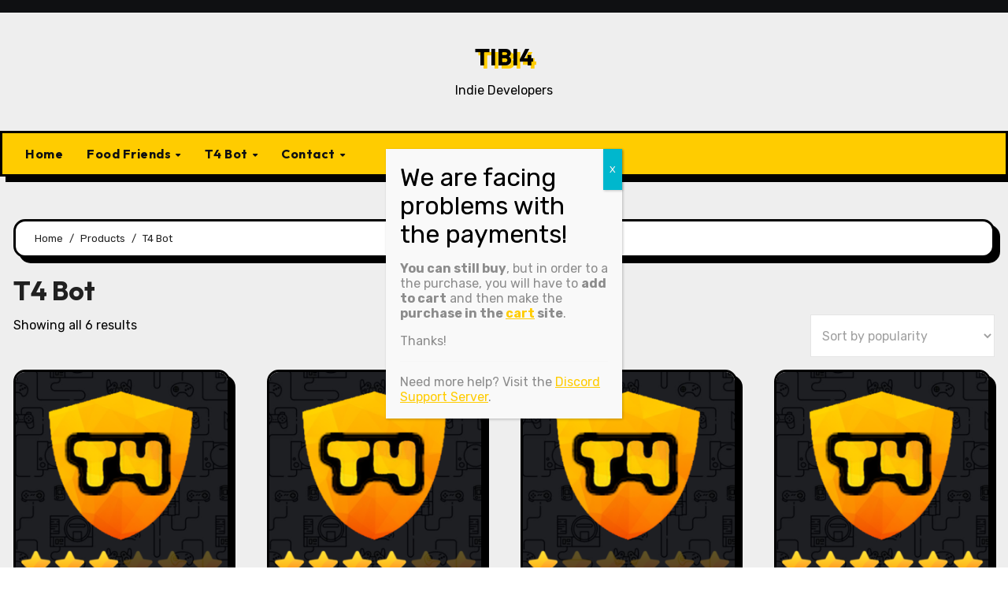

--- FILE ---
content_type: text/css
request_url: https://tibi4.com/wp-content/themes/blogarise/css/woo.css?ver=6.9
body_size: 499
content:
/*----product----*/
.woocommerce .products span.onsale, .woocommerce span.onsale {
	display: block;
	font-size: 13px;
	font-weight: normal;
	line-height: 25px;
	min-height: 10px;
	padding: 0 12px;
	z-index: 999;
	border-radius: var(--bxbra);
	position: absolute;
	top: 30px;
	left: 30px;
}
.woocommerce span.onsale {
	margin: 10px !important;
}
.woocommerce ul.products li.product .price{
	font-size: 16px;
	font-weight: 500;
}
.woocommerce ul.products li.product .price ins, .woocommerce:where(body:not(.woocommerce-uses-block-theme)) div.product p.price, .woocommerce:where(body:not(.woocommerce-uses-block-theme)) div.product span.price, .woocommerce:where(body:not(.woocommerce-uses-block-theme)) div.product p.price ins, .woocommerce:where(body:not(.woocommerce-uses-block-theme)) div.product span.price ins{
	font-weight: 500;
}
.woocommerce ul.products li.product {
	text-align: center;
	padding-bottom: 20px;
	transition: all 0.4s ease 0s;
	box-shadow: var(--bxsh);
    border-radius: var(--bxbra);
    border: var(--bxbr);
	background: white; 
	overflow: hidden;
}
.woocommerce ul.products li.product a img:hover {
	opacity: 0.6;
}
.woocommerce-page .woocommerce-ordering select {
	padding: 12px 15px 12px 10px;
	color: #A0A0A0;
	border: 1px solid rgba(0, 0, 0, 0.1);
	border-radius: 0;
}
.woocommerce-page .products .product > a:first-child {
	position: relative;
	text-align: center;
	display: block;
}
.woocommerce-page .products a.button {
	display: inline-block;
	text-align: center;
	padding: 18px 35px 13px 35px;
	border-radius: var(--bxbra);
	margin: 10px;
	border: none;
	font-weight: bold;
	margin: 0 auto !important;
	border-width: 3px;
	border-style: solid;
}
.woocommerce-page .products a.button:hover {
	box-shadow: 0 4px 20px -5px rgba(0,0,0,0.5);
}
.woocommerce-page .products h3 {
	position: relative;
	display: inline-block;
	margin-bottom: 30px;
	font-weight: bold;
	font-size: 12px;
	line-height: 25px;
	float: none;
	width: auto;
	margin: 0;
}
.woocommerce ul.products li.product .woocommerce-loop-product__title {
    padding: 0.5em;
    font-size: 1.25rem;
}
.woocommerce div.product {
    padding: 30px;
    background: var(--bg-color);
    color: var(--text-color);
    box-shadow: var(--bxsh);
    border-radius: var(--bxbra);
    border: var(--bxbr);
}
.woocommerce .quantity .qty {
    padding: 10px 0;
}
.tabs.wc-tabs {
    text-align: center;
}
.woocommerce div.product .woocommerce-tabs ul.tabs li a:focus{
	outline: none;
}
.woocommerce .cart .button, .woocommerce .cart input.button, :where(body:not(.woocommerce-block-theme-has-button-styles)) .woocommerce button.button:disabled, :where(body:not(.woocommerce-block-theme-has-button-styles)) .woocommerce button.button:disabled[disabled] {
    float: none;
    line-height: 1;
    padding: 18px 35px 13px 35px;
    border-radius: var(--bxbra);
    font-weight: bold;
    border-width: 3px;
    border-style: solid;
}
.woocommerce #respond input#submit{
    border-radius: var(--bxbra);
    border-width: 3px;
    border-style: solid;
}